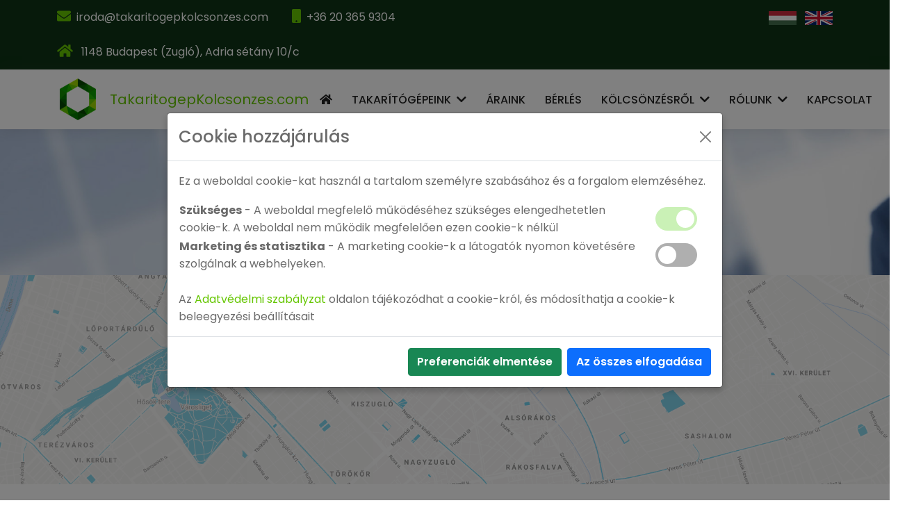

--- FILE ---
content_type: text/html; charset=utf-8
request_url: https://takaritogepkolcsonzes.com/kapcsolat
body_size: 5302
content:
<!DOCTYPE html>
<html dir="ltr" xml:lang="hu" lang="hu" data-lang="hu" data-ismobile="0">
<head>
    <title>Vegye fel a kapcsolatot velünk</title>
    <!-- Build time: 0.012 ms -->
    <base href="https://takaritogepkolcsonzes.com">
    <link rel="alternate" hreflang="hu" href="https://takaritogepkolcsonzes.com/kapcsolat"/><link rel="alternate" hreflang="en" href="https://takaritogepkolcsonzes.com/en/contact"/><link rel="alternate" hreflang="x-default" href="https://takaritogepkolcsonzes.com/kapcsolat"/>
    <meta http-equiv="Content-type" content="text/html; charset=utf-8"/>
    <meta http-equiv="Cache-control" content="max-age=604800, must-revalidate">
    <meta http-equiv="X-UA-Compatible" content="IE=edge">
    <meta name="google-site-verification" content="wNM3AST9-C1VC5ibQRVlJh_GndUhRLQcSCIbeQIrBAg" />
    <meta name="referrer" content="unsafe-url">
    <meta name="language" content="Hungary">
    <meta name="viewport" content="width=device-width, initial-scale=1, shrink-to-fit=no">
    <meta name="author" content="ClickTech">
    <meta name="title" content="Vegye fel a kapcsolatot velünk">
    <meta name="description" content="Takarítógép kölcsönzés, bérlés, professzionális gépekkel. Budapesten és Pest megyében igény szerint házhoz szállítással. Háztartások, irodák számára. Cégek részére is, számlaképesen. Szőnyegek, kárpit bútorok, csempefelületek, konyhai- és mosdó felületek takarításához.">
    <meta name="keywords" content="takarítógép, kölcsönzés, kapcsolatok">
    <meta name="revisitAfter" content="7 days">
    <meta name="robots" content="Index, Follow, Archive, Translate">
    <meta property="og:url" content="https://takaritogepkolcsonzes.com/kapcsolat" />
    <meta property="og:type" content="website" />
    <meta property="og:title" content="Vegye fel a kapcsolatot velünk" />
    <meta property="og:site_name" content="Takarítógép kölcsönzés" />
    <meta property="og:description" content="Takarítógép kölcsönzés, bérlés, professzionális gépekkel. Budapesten és Pest megyében igény szerint házhoz szállítással. Háztartások, irodák számára. Cégek részére is, számlaképesen. Szőnyegek, kárpit bútorok, csempefelületek, konyhai- és mosdó felületek takarításához." />
    <meta property="og:locale" content="hu-HU" />
    <meta property="DC.publisher" content="ClickTech" />
    <meta property="DC.type" content="Text" />
    <meta property="DC.format" content="text/html" />
    <meta property="DC.title" content="Vegye fel a kapcsolatot velünk" />
    <meta property="DC.description" content="Takarítógép kölcsönzés, bérlés, professzionális gépekkel. Budapesten és Pest megyében igény szerint házhoz szállítással. Háztartások, irodák számára. Cégek részére is, számlaképesen. Szőnyegek, kárpit bútorok, csempefelületek, konyhai- és mosdó felületek takarításához." />
    <meta name="DC.coverage" content="Hungary" />
    <meta name="DC.identifier" content="https://takaritogepkolcsonzes.com/kapcsolat" />
    <meta name="apple-mobile-web-app-title" content="Takarítógép kölcsönzés">
    <meta name="application-name" content="Takarítógép kölcsönzés">
    <link rel="icon" type="image/x-icon" href="layout/web/img/favicon.ico">
    <link rel="apple-touch-icon" sizes="180x180" href="layout/web/img/apple-touch-icon-180x180.png">
    <link rel="icon" type="image/avif" sizes="32x32" href="layout/web/img/favicon-32x32.png">
    <link rel="icon" type="image/avif" sizes="16x16" href="layout/web/img/favicon-16x16.png">
    <link rel="mask-icon" href="layout/web/img/safari-pinned-tab.svg" color="#2adb4e">
            <link type="text/css" rel="stylesheet" href="storage/common/31b62b81890b4c5d0fbde0c0395212ce.css?r=1768622528">
                    <!-- Google tag (gtag.js) -->
        <script async src="https://www.googletagmanager.com/gtag/js?id=G-KTK3QPMDLX"></script>
        <script>
            
			window.dataLayer = window.dataLayer || [];
			function gtag(){dataLayer.push(arguments);}
			gtag('consent', 'default', {
				'functionality_storage': 'granted',
				'security_storage': 'granted',
				'ad_storage': 'denied',
				'analytics_storage': 'denied',
				'personalization_storage': 'denied',
				'ad_user_data': 'denied',
				'ad_personalization': 'denied',
				'wait_for_update': 500,
			});
			gtag('js', new Date());
			gtag('config', 'G-KTK3QPMDLX');
            
        </script>
                <script src="https://www.google.com/recaptcha/api.js" async defer></script>
    </head>
<body class="home_module">
<div id="preloader">
    <div class="preloader">
        <span></span>
        <span></span>
        <span></span>
        <span></span>
        <span></span>
    </div>
</div>
<header class="header-section">
    <div class="top-bar">
    <div class="container">
        <div class="row">
            <div class="col-md-9">
                <div class="left-bar">
                    <ul class="contact-wrapper mb-0">
                        <li><i aria-hidden="true" class="fa fa-envelope me-2 contact-icon"></i>iroda@takaritogepkolcsonzes.com</li>
                        <li><i aria-hidden="true" class="fa fa-mobile me-2 contact-icon"></i>+36 20 365 9304</li>
                        <li>
                                                            <i aria-hidden="true" class="fas fa-home me-2 contact-icon" title="Cím"></i>
                                <a class="color-inherit" href="https://g.page/r/Ca7znwrmOzrtEBA" target="_blank" title="TakaritogepKolcsonzes.com - útvonalterv - kapcsolatok">1148 Budapest (Zugló), <br class="d-block d-md-none" />Adria sétány 10/c</a>
                                                    </li>
                    </ul>
                </div>
            </div>
            <div class="col-md-3">
                <div class="right-bar d-flex justify-content-center justify-content-md-end">
                    <ul class="flag-wrapper mb-0">
                        <li><a class="lang-flag-link" data-lang="hu" href="kapcsolat"><img alt="Magyar" class="lang-flag me-2" data-lang="hu" src="language/img/flag/hu.png" title="Magyar" /></a></li>
                        <li><a class="lang-flag-link" data-lang="en" href="en/contact"><img alt="English" class="lang-flag" data-lang="en" src="language/img/flag/gb.png" title="English" /></a></li>
                    </ul>
                </div>
            </div>
        </div>
    </div>
</div>    <nav class="mb-md-5 navbar navbar-expand-lg navbar-light">
        <div class="container">
            <a class="navbar-brand" href="fooldal" title="Takarítógép kölcsönzés - takaritogepKolcsonzes.com">
                <div class="d-flex align-items-center">
                    <img src="layout/web/img/brandLogo.png" height="60" class="d-none d-md-inline-block align-top" title="TakaritogepKolcsonzes.com" alt="TakaritogepKolcsonzes.com" />
                    <span class="color-default ms-3 domainName">TakaritogepKolcsonzes.com</span>
                </div>
            </a>
            <button class="navbar-toggler" type="button" data-bs-toggle="collapse" data-bs-target="#navbarWeb" aria-controls="navbarWeb" aria-expanded="false" aria-label="Toggle navigation">
                <span class="navbar-toggler-icon"></span>
            </button>
                        
<div class="collapse navbar-collapse" id="navbarWeb">
    <ul class="navbar-nav ms-auto">
        
                                        <li class="nav-item">
                    <a href="https://takaritogepkolcsonzes.com/fooldal">
                                                    <span title="Kezdőlap" class=""><i class="fas fa-home"></i></span>
                                                                    </a>
                </li>
                                                            <li class="nav-item dropdown" data-id="4">
                        <a href="javascript:void(0);" data-toggle="dropdown" aria-haspopup="true" aria-expanded="false" role="button" class="nav-link dropdown-toggle">
                                                                                        <span class="3">Takarítógépeink</span>
                                                    </a>
                    <ul class="dropdown-menu">
                                                <li class="nav-item">
                <a href="https://takaritogepkolcsonzes.com/takaritogep_berles/karpit_es_szonyegtisztitok"
                   title="Kárpit- és szőnyegtisztító gépek">
                    <span class="title-text">Kárpit- és szőnyegtisztító gépek</span>
                </a>
            </li>
            
                    </ul>
                </li>
                                                            <li class="nav-item">
                    <a href="https://takaritogepkolcsonzes.com/kolcsonzes_arak">
                                                                            <span class="1">Áraink</span>
                                            </a>
                </li>
                                                            <li class="nav-item">
                    <a href="https://takaritogepkolcsonzes.com/takaritogep_berles">
                                                                            <span class="1">Bérlés</span>
                                            </a>
                </li>
                                            <li class="nav-item dropdown" data-id="10">
                                    <a href="javascript:void(0);" data-toggle="dropdown" aria-haspopup="true" aria-expanded="false" role="button" class="nav-link dropdown-toggle">
                                                                            <span class="6"> Kölcsönzésről</span>
                                            </a>
                                <ul class="dropdown-menu">
                    
                                        <li class="nav-item">
                    <a href="https://takaritogepkolcsonzes.com/kolcsonzes/kolcsonzes_folyamata">
                                                                            <span class="1">Kölcsönzés folyamata</span>
                                            </a>
                </li>
                                                            <li class="nav-item">
                    <a href="https://takaritogepkolcsonzes.com/kolcsonzes/berles_jotanacsok">
                                                                            <span class="1">Jó tanácsok</span>
                                            </a>
                </li>
                                                            <li class="nav-item">
                    <a href="https://takaritogepkolcsonzes.com/kolcsonzes/miert_bereljunk_takaritogepet">
                                                                            <span class="1">Miért béreljünk takarítógépet?</span>
                                            </a>
                </li>
                                                            <li class="nav-item">
                    <a href="https://takaritogepkolcsonzes.com/kolcsonzes/autokarpit_tisztitasa_takaritogeppel">
                                                                            <span class="1">Autókárpit tisztítása takarítógéppel</span>
                                            </a>
                </li>
                        
                </ul>
            </li>
                                <li class="nav-item dropdown" data-id="2">
                                    <a href="javascript:void(0);" data-toggle="dropdown" aria-haspopup="true" aria-expanded="false" role="button" class="nav-link dropdown-toggle">
                                                                            <span class="6"> Rólunk</span>
                                            </a>
                                <ul class="dropdown-menu">
                    
                                        <li class="nav-item">
                    <a href="https://takaritogepkolcsonzes.com/rolunk/cegunkrol">
                                                                            <span class="1">Cégünkről</span>
                                            </a>
                </li>
                                                            <li class="nav-item">
                    <a href="https://takaritogepkolcsonzes.com/rolunk/csapatunk">
                                                                            <span class="1">Csapatunk</span>
                                            </a>
                </li>
                        
                </ul>
            </li>
                                                <li class="nav-item">
                    <a href="https://takaritogepkolcsonzes.com/kapcsolat">
                                                                            <span class="1">Kapcsolat</span>
                                            </a>
                </li>
                        
    </ul>
</div>
        </div>
    </nav>
</header>
<main>
    <section class="header-title">
    <div class="container text-center">
        <h1 class="title">Kapcsolatok</h1>
        <span class="sub-title"><a href="fooldal" title="https://takaritogepkolcsonzes.com">Kezdőlap</a> &gt; Kapcsolat</span>
    </div>
</section>

<div class="row">
    <a href="https://g.page/r/Ca7znwrmOzrtEBA" target="_blank" class="w-100" title="TakaritogepKolcsonzes.com - útvonalterv - kapcsolatok">
        <img rel="preload" src="/storage/static/contact/staticmap.png" class="w-100 d-none d-md-block" title="TakaritogepKolcsonzes.com - útvonalterv - kapcsolatok" alt="TakaritogepKolcsonzes.com - útvonalterv - kapcsolatok"/>
    </a>
</div>

<section class="contact-section section-padding">
    <div class="container contact-container">
        <div class="section-title text-center">
            <h2>Kérdése lenne?</h2>

<p>Amennyiben kérdése lenne kérjük forduljon kollégáinkhoz bizalommal!</p>
        </div>
        <div class="row">
            <div class="col-md-6">
                <div class="form-section">
                    <form id="contact-form" class="contact-form" action="contact/sendMail" method="post" data-formname="H-D3gPc97G;x5JpH" data-formchar="ZeX�%nYTy3�=0dcA">
    <div class="form-floating mb-2">
        <input type="text" class="form-control" id="name" placeholder="Kedves neve?" name="name"/>
        <label for="name" class="kotelezo">Kedves neve?</label>
    </div>
    <div class="form-floating mb-2">
        <input type="text" class="form-control cleaveinput-phone" id="phone" placeholder="Telefonszáma?" name="phone"/>
        <label for="phone">Telefonszáma?</label>
    </div>
    <div class="form-floating mb-2">
        <input type="email" class="form-control" id="email" placeholder="E-mail címe?" name="email"/>
        <label for="email">E-mail címe?</label>
    </div>
    <div class="form-floating mb-2">
        <textarea class="form-control" name="message" rows="8" cols="80" placeholder="Miben tudunk segíteni?" style="margin-top: 0px; margin-bottom: 0px; height: 188px;"></textarea>
        <label for="message" class="kotelezo">Miben tudunk segíteni?</label>
    </div>
    <div>
                    <div class="g-recaptcha mb-2" data-sitekey="6LfQUTsqAAAAAB1siJoo_GRDxJBTKFVY5idQUHwx"></div>
                <button class="btn btn-default mb-2" type="submit"><i class="fas fa-envelope me-2 process-icon"></i>Üzenet küldése</button>
    </div>
</form>
                </div>
            </div>
            <div class="col-md-6 d-none d-md-block">
                <ul class="contact-location-wrapper ms-0 ps-0">
                    <li><i aria-hidden="true" class="fas fa-home contact-icon" title="Cím"></i><a class="color-inherit" href="https://g.page/r/Ca7znwrmOzrtEBA" target="_blank" title="TakaritogepKolcsonzes.com - útvonalterv - kapcsolatok">1148 Budapest (Zugló), <br class="d-block d-md-none" />Adria sétány 10/c</a></li>
                    <li><i aria-hidden="true" class="fa fa-mobile me-2 contact-icon"></i>+36 20 365 9304</li>
                    <li><i aria-hidden="true" class="fa fa-envelope me-2 contact-icon"></i><a class="color-inherit" href="mailto:iroda@takaritogepkolcsonzes.com">iroda@takaritogepkolcsonzes.com</a></li>
                </ul>
            </div>
        </div>
    </div>
</section>


</main>
<footer class="footer-section">
    <div class="container footer-container">
        <div class="col-md-12">
            <div class="row">
                <div class="col-md-4 col-sm-4">
                    <div class="footer-wrapper">
                        <p><img alt="ClickClean Takarítószolgálat" src="layout/web/img/logo.png" title="ClickClean Takarítószolgálat" /></p>
                        <ul class="contact">
                            <li>
                                <div class="d-flex align-items-center justify-content-start">
                                    <i aria-hidden="true" class="fas fa-home contact-icon" title="Cím"></i>
                                    <div class="content"><a class="color-inherit" href="https://g.page/r/Ca7znwrmOzrtEBA" target="_blank" title="TakaritogepKolcsonzes.com - útvonalterv - kapcsolatok">1148 Budapest (Zugló), <br class="d-block d-md-none" />Adria sétány 10/c</a></div>
                                </div>
                            </li>
                            <li>
                                <i aria-hidden="true" class="fas fa-phone contact-icon" title="Telefonszám"></i>
                                <div class="content">+36 20 365 9304</div>
                            </li>
                            <li>
                                <div class="d-flex align-items-center">
                                    <i aria-hidden="true" class="fas fa-clock contact-icon" title="Nyitvatartás"></i>
                                    <div class="content">
                                        H-P 08:00-18:00<br/>
                                    </div>
                                </div>
                            </li>
                            <li>
                                <i aria-hidden="true" class="fas fa-envelope contact-icon" title="E-mail cím"></i>
                                <div class="content"><a class="color-inherit" href="mailto:iroda@takaritogepkolcsonzes.com">iroda@takaritogepkolcsonzes.com</a></div>
                            </li>
                        </ul>
                    </div>
                </div>
                <div class="col-md-4 col-sm-4">
                    <div class="footer-wrapper">
                        <h3>Takarítógép kölcsönzés, bérlés</h3>

<p>Takarítógép kölcsönzése, bérlése Budapesten Zuglóban. Igény szerint házhoz szállítással. Szőnyeg- és kárpittisztítók, gőztisztítók, ipari porszívók.</p>

<p style="font-weight:bold;">Cégek részére is, számlaképesen.</p>
                    </div>
                </div>
                <div class="col-md-4 col-sm-4">
                    <div class="footer-wrapper">
                        <h3>Térkép</h3>
                        <iframe src="https://www.google.com/maps/embed?pb=!1m18!1m12!1m3!1d2694.584710617015!2d19.12634731562743!3d47.51747837917883!2m3!1f0!2f0!3f0!3m2!1i1024!2i768!4f13.1!3m3!1m2!1s0x4741db0ef7e67375%3A0xed3a3be60a9ff3ae!2sClickClean%20Kft.%20-%20TakaritogepKolcsonzes.com!5e0!3m2!1shu!2shu!4v1639117524287!5m2!1shu!2shu" width="600" height="450" style="border:0;width:100%;height:260px;" allowfullscreen="" loading="lazy"></iframe>
                    </div>
                </div>
            </div>
        </div>
    </div>
    <div class="copy-right text-center">
        <div class="container">
            <div class="row">
                <div class="col-md-4 col-sm-6">
                    2026 &copy; Minden jog fenntartva <br class="d-block d-md-none"/><span class="color-default" title="ClickClean Kft.">ClickClean Kft.</span>
                </div>
                <div class="d-none d-sm-block col-md-3"></div>
                <div class="col-md-5 col-sm-6 text-center">
                    <div class="row">
                        <div class="col-6 col-md-2"><a href="https://takaritogepkolcsonzes.com/fooldal" title="Takarítógép kölcsönzés, bérlés -  cégek részére is, számlaképesen">Főoldal</a></div>
                        <div class="col-6 col-md-3"><a href="https://takaritogepkolcsonzes.com/kapcsolat" title="Vegye fel a kapcsolatot velünk">Kapcsolatok</a></div>
                        <div class="col-6 col-md-4"><a href="https://takaritogepkolcsonzes.com/adatvedelmi-nyilatkozat" title="Adatkezelés">Adatkezelés</a></div>
                        <div class="col-6 col-md-3"><a href="https://takaritogepkolcsonzes.com/oldalterkep" title="Oldaltérkép">Oldaltérkép</a></div>
                    </div>
                </div>
            </div>
        </div>
    </div>
</footer><script type="text/javascript" src="storage/common/d05a969f50401bcbae8a1d6943c668ab.js?r=1768640982"></script>    <link rel="stylesheet" href="/plugin/cookieConsent/cookieConsent.css">
<script type="module" src="/plugin/cookieConsent/cookieConsent.js"></script>

<div id="cookieConsentDialog" class="modal fade" role="dialog">
    <div class="modal-dialog modal-dialog-centered modal-lg">
        <div class="modal-content">
            <div class="modal-header">
                <h4 class="modal-title">Cookie hozzájárulás</h4>
                <button type="button" class="btn-close" data-bs-dismiss="modal" aria-label="Close"></button>
            </div>
            <div class="modal-body">
                <p>Ez a weboldal cookie-kat használ a tartalom személyre szabásához és a forgalom elemzéséhez.</p>
                <table>
                    <tr>
                        <td>
                            <b>Szükséges</b> - A weboldal megfelelő működéséhez szükséges elengedhetetlen cookie-k. A weboldal nem működik megfelelően ezen cookie-k nélkül
                        </td>
                        <td>
                            <label class="switch">
                                <input type="checkbox" name="necessaryCookiesConsent" id="necessaryCookiesConsent_input" checked disabled>
                                <span class="checkboxSlider round"></span>
                            </label>
                        </td>
                    </tr>
                    <tr>
                        <td>
                            <b>Marketing és statisztika</b> - A marketing cookie-k a látogatók nyomon követésére szolgálnak a webhelyeken.
                        </td>
                        <td>
                            <label class="switch">
                                <input type="checkbox" class="cookieConsentSwitch" name="marketingCookiesConsent" id="marketingCookiesConsent_input">
                                <span class="checkboxSlider round"></span>
                            </label>
                        </td>
                    </tr>
                </table>
                <br>
                <div>
                    Az <a href="https://takaritogepkolcsonzes.com/adatkezeles" target="_blank">Adatvédelmi szabályzat</a> oldalon tájékozódhat a cookie-król, és módosíthatja a cookie-k beleegyezési beállításait
                </div>
            </div>
            <div class="modal-footer">
                <button type="button" id="coookieDialog_save_button" class="btn btn-success" title="">Preferenciák elmentése
                </button>
                <button type="button" id="coookieDialog_acceptAll_button" class="btn btn-primary" title="">Az összes elfogadása
                </button>
            </div>
        </div>
    </div>
</div><script type="text/javascript" defer>$.CT.pingServer.init('{"status":true,"uri":"ajax\/user.ping","frequency":60}');</script>
</body>
</html>

--- FILE ---
content_type: text/html; charset=utf-8
request_url: https://www.google.com/recaptcha/api2/anchor?ar=1&k=6LfQUTsqAAAAAB1siJoo_GRDxJBTKFVY5idQUHwx&co=aHR0cHM6Ly90YWthcml0b2dlcGtvbGNzb256ZXMuY29tOjQ0Mw..&hl=en&v=PoyoqOPhxBO7pBk68S4YbpHZ&size=normal&anchor-ms=20000&execute-ms=30000&cb=o4563fxbgsxm
body_size: 49394
content:
<!DOCTYPE HTML><html dir="ltr" lang="en"><head><meta http-equiv="Content-Type" content="text/html; charset=UTF-8">
<meta http-equiv="X-UA-Compatible" content="IE=edge">
<title>reCAPTCHA</title>
<style type="text/css">
/* cyrillic-ext */
@font-face {
  font-family: 'Roboto';
  font-style: normal;
  font-weight: 400;
  font-stretch: 100%;
  src: url(//fonts.gstatic.com/s/roboto/v48/KFO7CnqEu92Fr1ME7kSn66aGLdTylUAMa3GUBHMdazTgWw.woff2) format('woff2');
  unicode-range: U+0460-052F, U+1C80-1C8A, U+20B4, U+2DE0-2DFF, U+A640-A69F, U+FE2E-FE2F;
}
/* cyrillic */
@font-face {
  font-family: 'Roboto';
  font-style: normal;
  font-weight: 400;
  font-stretch: 100%;
  src: url(//fonts.gstatic.com/s/roboto/v48/KFO7CnqEu92Fr1ME7kSn66aGLdTylUAMa3iUBHMdazTgWw.woff2) format('woff2');
  unicode-range: U+0301, U+0400-045F, U+0490-0491, U+04B0-04B1, U+2116;
}
/* greek-ext */
@font-face {
  font-family: 'Roboto';
  font-style: normal;
  font-weight: 400;
  font-stretch: 100%;
  src: url(//fonts.gstatic.com/s/roboto/v48/KFO7CnqEu92Fr1ME7kSn66aGLdTylUAMa3CUBHMdazTgWw.woff2) format('woff2');
  unicode-range: U+1F00-1FFF;
}
/* greek */
@font-face {
  font-family: 'Roboto';
  font-style: normal;
  font-weight: 400;
  font-stretch: 100%;
  src: url(//fonts.gstatic.com/s/roboto/v48/KFO7CnqEu92Fr1ME7kSn66aGLdTylUAMa3-UBHMdazTgWw.woff2) format('woff2');
  unicode-range: U+0370-0377, U+037A-037F, U+0384-038A, U+038C, U+038E-03A1, U+03A3-03FF;
}
/* math */
@font-face {
  font-family: 'Roboto';
  font-style: normal;
  font-weight: 400;
  font-stretch: 100%;
  src: url(//fonts.gstatic.com/s/roboto/v48/KFO7CnqEu92Fr1ME7kSn66aGLdTylUAMawCUBHMdazTgWw.woff2) format('woff2');
  unicode-range: U+0302-0303, U+0305, U+0307-0308, U+0310, U+0312, U+0315, U+031A, U+0326-0327, U+032C, U+032F-0330, U+0332-0333, U+0338, U+033A, U+0346, U+034D, U+0391-03A1, U+03A3-03A9, U+03B1-03C9, U+03D1, U+03D5-03D6, U+03F0-03F1, U+03F4-03F5, U+2016-2017, U+2034-2038, U+203C, U+2040, U+2043, U+2047, U+2050, U+2057, U+205F, U+2070-2071, U+2074-208E, U+2090-209C, U+20D0-20DC, U+20E1, U+20E5-20EF, U+2100-2112, U+2114-2115, U+2117-2121, U+2123-214F, U+2190, U+2192, U+2194-21AE, U+21B0-21E5, U+21F1-21F2, U+21F4-2211, U+2213-2214, U+2216-22FF, U+2308-230B, U+2310, U+2319, U+231C-2321, U+2336-237A, U+237C, U+2395, U+239B-23B7, U+23D0, U+23DC-23E1, U+2474-2475, U+25AF, U+25B3, U+25B7, U+25BD, U+25C1, U+25CA, U+25CC, U+25FB, U+266D-266F, U+27C0-27FF, U+2900-2AFF, U+2B0E-2B11, U+2B30-2B4C, U+2BFE, U+3030, U+FF5B, U+FF5D, U+1D400-1D7FF, U+1EE00-1EEFF;
}
/* symbols */
@font-face {
  font-family: 'Roboto';
  font-style: normal;
  font-weight: 400;
  font-stretch: 100%;
  src: url(//fonts.gstatic.com/s/roboto/v48/KFO7CnqEu92Fr1ME7kSn66aGLdTylUAMaxKUBHMdazTgWw.woff2) format('woff2');
  unicode-range: U+0001-000C, U+000E-001F, U+007F-009F, U+20DD-20E0, U+20E2-20E4, U+2150-218F, U+2190, U+2192, U+2194-2199, U+21AF, U+21E6-21F0, U+21F3, U+2218-2219, U+2299, U+22C4-22C6, U+2300-243F, U+2440-244A, U+2460-24FF, U+25A0-27BF, U+2800-28FF, U+2921-2922, U+2981, U+29BF, U+29EB, U+2B00-2BFF, U+4DC0-4DFF, U+FFF9-FFFB, U+10140-1018E, U+10190-1019C, U+101A0, U+101D0-101FD, U+102E0-102FB, U+10E60-10E7E, U+1D2C0-1D2D3, U+1D2E0-1D37F, U+1F000-1F0FF, U+1F100-1F1AD, U+1F1E6-1F1FF, U+1F30D-1F30F, U+1F315, U+1F31C, U+1F31E, U+1F320-1F32C, U+1F336, U+1F378, U+1F37D, U+1F382, U+1F393-1F39F, U+1F3A7-1F3A8, U+1F3AC-1F3AF, U+1F3C2, U+1F3C4-1F3C6, U+1F3CA-1F3CE, U+1F3D4-1F3E0, U+1F3ED, U+1F3F1-1F3F3, U+1F3F5-1F3F7, U+1F408, U+1F415, U+1F41F, U+1F426, U+1F43F, U+1F441-1F442, U+1F444, U+1F446-1F449, U+1F44C-1F44E, U+1F453, U+1F46A, U+1F47D, U+1F4A3, U+1F4B0, U+1F4B3, U+1F4B9, U+1F4BB, U+1F4BF, U+1F4C8-1F4CB, U+1F4D6, U+1F4DA, U+1F4DF, U+1F4E3-1F4E6, U+1F4EA-1F4ED, U+1F4F7, U+1F4F9-1F4FB, U+1F4FD-1F4FE, U+1F503, U+1F507-1F50B, U+1F50D, U+1F512-1F513, U+1F53E-1F54A, U+1F54F-1F5FA, U+1F610, U+1F650-1F67F, U+1F687, U+1F68D, U+1F691, U+1F694, U+1F698, U+1F6AD, U+1F6B2, U+1F6B9-1F6BA, U+1F6BC, U+1F6C6-1F6CF, U+1F6D3-1F6D7, U+1F6E0-1F6EA, U+1F6F0-1F6F3, U+1F6F7-1F6FC, U+1F700-1F7FF, U+1F800-1F80B, U+1F810-1F847, U+1F850-1F859, U+1F860-1F887, U+1F890-1F8AD, U+1F8B0-1F8BB, U+1F8C0-1F8C1, U+1F900-1F90B, U+1F93B, U+1F946, U+1F984, U+1F996, U+1F9E9, U+1FA00-1FA6F, U+1FA70-1FA7C, U+1FA80-1FA89, U+1FA8F-1FAC6, U+1FACE-1FADC, U+1FADF-1FAE9, U+1FAF0-1FAF8, U+1FB00-1FBFF;
}
/* vietnamese */
@font-face {
  font-family: 'Roboto';
  font-style: normal;
  font-weight: 400;
  font-stretch: 100%;
  src: url(//fonts.gstatic.com/s/roboto/v48/KFO7CnqEu92Fr1ME7kSn66aGLdTylUAMa3OUBHMdazTgWw.woff2) format('woff2');
  unicode-range: U+0102-0103, U+0110-0111, U+0128-0129, U+0168-0169, U+01A0-01A1, U+01AF-01B0, U+0300-0301, U+0303-0304, U+0308-0309, U+0323, U+0329, U+1EA0-1EF9, U+20AB;
}
/* latin-ext */
@font-face {
  font-family: 'Roboto';
  font-style: normal;
  font-weight: 400;
  font-stretch: 100%;
  src: url(//fonts.gstatic.com/s/roboto/v48/KFO7CnqEu92Fr1ME7kSn66aGLdTylUAMa3KUBHMdazTgWw.woff2) format('woff2');
  unicode-range: U+0100-02BA, U+02BD-02C5, U+02C7-02CC, U+02CE-02D7, U+02DD-02FF, U+0304, U+0308, U+0329, U+1D00-1DBF, U+1E00-1E9F, U+1EF2-1EFF, U+2020, U+20A0-20AB, U+20AD-20C0, U+2113, U+2C60-2C7F, U+A720-A7FF;
}
/* latin */
@font-face {
  font-family: 'Roboto';
  font-style: normal;
  font-weight: 400;
  font-stretch: 100%;
  src: url(//fonts.gstatic.com/s/roboto/v48/KFO7CnqEu92Fr1ME7kSn66aGLdTylUAMa3yUBHMdazQ.woff2) format('woff2');
  unicode-range: U+0000-00FF, U+0131, U+0152-0153, U+02BB-02BC, U+02C6, U+02DA, U+02DC, U+0304, U+0308, U+0329, U+2000-206F, U+20AC, U+2122, U+2191, U+2193, U+2212, U+2215, U+FEFF, U+FFFD;
}
/* cyrillic-ext */
@font-face {
  font-family: 'Roboto';
  font-style: normal;
  font-weight: 500;
  font-stretch: 100%;
  src: url(//fonts.gstatic.com/s/roboto/v48/KFO7CnqEu92Fr1ME7kSn66aGLdTylUAMa3GUBHMdazTgWw.woff2) format('woff2');
  unicode-range: U+0460-052F, U+1C80-1C8A, U+20B4, U+2DE0-2DFF, U+A640-A69F, U+FE2E-FE2F;
}
/* cyrillic */
@font-face {
  font-family: 'Roboto';
  font-style: normal;
  font-weight: 500;
  font-stretch: 100%;
  src: url(//fonts.gstatic.com/s/roboto/v48/KFO7CnqEu92Fr1ME7kSn66aGLdTylUAMa3iUBHMdazTgWw.woff2) format('woff2');
  unicode-range: U+0301, U+0400-045F, U+0490-0491, U+04B0-04B1, U+2116;
}
/* greek-ext */
@font-face {
  font-family: 'Roboto';
  font-style: normal;
  font-weight: 500;
  font-stretch: 100%;
  src: url(//fonts.gstatic.com/s/roboto/v48/KFO7CnqEu92Fr1ME7kSn66aGLdTylUAMa3CUBHMdazTgWw.woff2) format('woff2');
  unicode-range: U+1F00-1FFF;
}
/* greek */
@font-face {
  font-family: 'Roboto';
  font-style: normal;
  font-weight: 500;
  font-stretch: 100%;
  src: url(//fonts.gstatic.com/s/roboto/v48/KFO7CnqEu92Fr1ME7kSn66aGLdTylUAMa3-UBHMdazTgWw.woff2) format('woff2');
  unicode-range: U+0370-0377, U+037A-037F, U+0384-038A, U+038C, U+038E-03A1, U+03A3-03FF;
}
/* math */
@font-face {
  font-family: 'Roboto';
  font-style: normal;
  font-weight: 500;
  font-stretch: 100%;
  src: url(//fonts.gstatic.com/s/roboto/v48/KFO7CnqEu92Fr1ME7kSn66aGLdTylUAMawCUBHMdazTgWw.woff2) format('woff2');
  unicode-range: U+0302-0303, U+0305, U+0307-0308, U+0310, U+0312, U+0315, U+031A, U+0326-0327, U+032C, U+032F-0330, U+0332-0333, U+0338, U+033A, U+0346, U+034D, U+0391-03A1, U+03A3-03A9, U+03B1-03C9, U+03D1, U+03D5-03D6, U+03F0-03F1, U+03F4-03F5, U+2016-2017, U+2034-2038, U+203C, U+2040, U+2043, U+2047, U+2050, U+2057, U+205F, U+2070-2071, U+2074-208E, U+2090-209C, U+20D0-20DC, U+20E1, U+20E5-20EF, U+2100-2112, U+2114-2115, U+2117-2121, U+2123-214F, U+2190, U+2192, U+2194-21AE, U+21B0-21E5, U+21F1-21F2, U+21F4-2211, U+2213-2214, U+2216-22FF, U+2308-230B, U+2310, U+2319, U+231C-2321, U+2336-237A, U+237C, U+2395, U+239B-23B7, U+23D0, U+23DC-23E1, U+2474-2475, U+25AF, U+25B3, U+25B7, U+25BD, U+25C1, U+25CA, U+25CC, U+25FB, U+266D-266F, U+27C0-27FF, U+2900-2AFF, U+2B0E-2B11, U+2B30-2B4C, U+2BFE, U+3030, U+FF5B, U+FF5D, U+1D400-1D7FF, U+1EE00-1EEFF;
}
/* symbols */
@font-face {
  font-family: 'Roboto';
  font-style: normal;
  font-weight: 500;
  font-stretch: 100%;
  src: url(//fonts.gstatic.com/s/roboto/v48/KFO7CnqEu92Fr1ME7kSn66aGLdTylUAMaxKUBHMdazTgWw.woff2) format('woff2');
  unicode-range: U+0001-000C, U+000E-001F, U+007F-009F, U+20DD-20E0, U+20E2-20E4, U+2150-218F, U+2190, U+2192, U+2194-2199, U+21AF, U+21E6-21F0, U+21F3, U+2218-2219, U+2299, U+22C4-22C6, U+2300-243F, U+2440-244A, U+2460-24FF, U+25A0-27BF, U+2800-28FF, U+2921-2922, U+2981, U+29BF, U+29EB, U+2B00-2BFF, U+4DC0-4DFF, U+FFF9-FFFB, U+10140-1018E, U+10190-1019C, U+101A0, U+101D0-101FD, U+102E0-102FB, U+10E60-10E7E, U+1D2C0-1D2D3, U+1D2E0-1D37F, U+1F000-1F0FF, U+1F100-1F1AD, U+1F1E6-1F1FF, U+1F30D-1F30F, U+1F315, U+1F31C, U+1F31E, U+1F320-1F32C, U+1F336, U+1F378, U+1F37D, U+1F382, U+1F393-1F39F, U+1F3A7-1F3A8, U+1F3AC-1F3AF, U+1F3C2, U+1F3C4-1F3C6, U+1F3CA-1F3CE, U+1F3D4-1F3E0, U+1F3ED, U+1F3F1-1F3F3, U+1F3F5-1F3F7, U+1F408, U+1F415, U+1F41F, U+1F426, U+1F43F, U+1F441-1F442, U+1F444, U+1F446-1F449, U+1F44C-1F44E, U+1F453, U+1F46A, U+1F47D, U+1F4A3, U+1F4B0, U+1F4B3, U+1F4B9, U+1F4BB, U+1F4BF, U+1F4C8-1F4CB, U+1F4D6, U+1F4DA, U+1F4DF, U+1F4E3-1F4E6, U+1F4EA-1F4ED, U+1F4F7, U+1F4F9-1F4FB, U+1F4FD-1F4FE, U+1F503, U+1F507-1F50B, U+1F50D, U+1F512-1F513, U+1F53E-1F54A, U+1F54F-1F5FA, U+1F610, U+1F650-1F67F, U+1F687, U+1F68D, U+1F691, U+1F694, U+1F698, U+1F6AD, U+1F6B2, U+1F6B9-1F6BA, U+1F6BC, U+1F6C6-1F6CF, U+1F6D3-1F6D7, U+1F6E0-1F6EA, U+1F6F0-1F6F3, U+1F6F7-1F6FC, U+1F700-1F7FF, U+1F800-1F80B, U+1F810-1F847, U+1F850-1F859, U+1F860-1F887, U+1F890-1F8AD, U+1F8B0-1F8BB, U+1F8C0-1F8C1, U+1F900-1F90B, U+1F93B, U+1F946, U+1F984, U+1F996, U+1F9E9, U+1FA00-1FA6F, U+1FA70-1FA7C, U+1FA80-1FA89, U+1FA8F-1FAC6, U+1FACE-1FADC, U+1FADF-1FAE9, U+1FAF0-1FAF8, U+1FB00-1FBFF;
}
/* vietnamese */
@font-face {
  font-family: 'Roboto';
  font-style: normal;
  font-weight: 500;
  font-stretch: 100%;
  src: url(//fonts.gstatic.com/s/roboto/v48/KFO7CnqEu92Fr1ME7kSn66aGLdTylUAMa3OUBHMdazTgWw.woff2) format('woff2');
  unicode-range: U+0102-0103, U+0110-0111, U+0128-0129, U+0168-0169, U+01A0-01A1, U+01AF-01B0, U+0300-0301, U+0303-0304, U+0308-0309, U+0323, U+0329, U+1EA0-1EF9, U+20AB;
}
/* latin-ext */
@font-face {
  font-family: 'Roboto';
  font-style: normal;
  font-weight: 500;
  font-stretch: 100%;
  src: url(//fonts.gstatic.com/s/roboto/v48/KFO7CnqEu92Fr1ME7kSn66aGLdTylUAMa3KUBHMdazTgWw.woff2) format('woff2');
  unicode-range: U+0100-02BA, U+02BD-02C5, U+02C7-02CC, U+02CE-02D7, U+02DD-02FF, U+0304, U+0308, U+0329, U+1D00-1DBF, U+1E00-1E9F, U+1EF2-1EFF, U+2020, U+20A0-20AB, U+20AD-20C0, U+2113, U+2C60-2C7F, U+A720-A7FF;
}
/* latin */
@font-face {
  font-family: 'Roboto';
  font-style: normal;
  font-weight: 500;
  font-stretch: 100%;
  src: url(//fonts.gstatic.com/s/roboto/v48/KFO7CnqEu92Fr1ME7kSn66aGLdTylUAMa3yUBHMdazQ.woff2) format('woff2');
  unicode-range: U+0000-00FF, U+0131, U+0152-0153, U+02BB-02BC, U+02C6, U+02DA, U+02DC, U+0304, U+0308, U+0329, U+2000-206F, U+20AC, U+2122, U+2191, U+2193, U+2212, U+2215, U+FEFF, U+FFFD;
}
/* cyrillic-ext */
@font-face {
  font-family: 'Roboto';
  font-style: normal;
  font-weight: 900;
  font-stretch: 100%;
  src: url(//fonts.gstatic.com/s/roboto/v48/KFO7CnqEu92Fr1ME7kSn66aGLdTylUAMa3GUBHMdazTgWw.woff2) format('woff2');
  unicode-range: U+0460-052F, U+1C80-1C8A, U+20B4, U+2DE0-2DFF, U+A640-A69F, U+FE2E-FE2F;
}
/* cyrillic */
@font-face {
  font-family: 'Roboto';
  font-style: normal;
  font-weight: 900;
  font-stretch: 100%;
  src: url(//fonts.gstatic.com/s/roboto/v48/KFO7CnqEu92Fr1ME7kSn66aGLdTylUAMa3iUBHMdazTgWw.woff2) format('woff2');
  unicode-range: U+0301, U+0400-045F, U+0490-0491, U+04B0-04B1, U+2116;
}
/* greek-ext */
@font-face {
  font-family: 'Roboto';
  font-style: normal;
  font-weight: 900;
  font-stretch: 100%;
  src: url(//fonts.gstatic.com/s/roboto/v48/KFO7CnqEu92Fr1ME7kSn66aGLdTylUAMa3CUBHMdazTgWw.woff2) format('woff2');
  unicode-range: U+1F00-1FFF;
}
/* greek */
@font-face {
  font-family: 'Roboto';
  font-style: normal;
  font-weight: 900;
  font-stretch: 100%;
  src: url(//fonts.gstatic.com/s/roboto/v48/KFO7CnqEu92Fr1ME7kSn66aGLdTylUAMa3-UBHMdazTgWw.woff2) format('woff2');
  unicode-range: U+0370-0377, U+037A-037F, U+0384-038A, U+038C, U+038E-03A1, U+03A3-03FF;
}
/* math */
@font-face {
  font-family: 'Roboto';
  font-style: normal;
  font-weight: 900;
  font-stretch: 100%;
  src: url(//fonts.gstatic.com/s/roboto/v48/KFO7CnqEu92Fr1ME7kSn66aGLdTylUAMawCUBHMdazTgWw.woff2) format('woff2');
  unicode-range: U+0302-0303, U+0305, U+0307-0308, U+0310, U+0312, U+0315, U+031A, U+0326-0327, U+032C, U+032F-0330, U+0332-0333, U+0338, U+033A, U+0346, U+034D, U+0391-03A1, U+03A3-03A9, U+03B1-03C9, U+03D1, U+03D5-03D6, U+03F0-03F1, U+03F4-03F5, U+2016-2017, U+2034-2038, U+203C, U+2040, U+2043, U+2047, U+2050, U+2057, U+205F, U+2070-2071, U+2074-208E, U+2090-209C, U+20D0-20DC, U+20E1, U+20E5-20EF, U+2100-2112, U+2114-2115, U+2117-2121, U+2123-214F, U+2190, U+2192, U+2194-21AE, U+21B0-21E5, U+21F1-21F2, U+21F4-2211, U+2213-2214, U+2216-22FF, U+2308-230B, U+2310, U+2319, U+231C-2321, U+2336-237A, U+237C, U+2395, U+239B-23B7, U+23D0, U+23DC-23E1, U+2474-2475, U+25AF, U+25B3, U+25B7, U+25BD, U+25C1, U+25CA, U+25CC, U+25FB, U+266D-266F, U+27C0-27FF, U+2900-2AFF, U+2B0E-2B11, U+2B30-2B4C, U+2BFE, U+3030, U+FF5B, U+FF5D, U+1D400-1D7FF, U+1EE00-1EEFF;
}
/* symbols */
@font-face {
  font-family: 'Roboto';
  font-style: normal;
  font-weight: 900;
  font-stretch: 100%;
  src: url(//fonts.gstatic.com/s/roboto/v48/KFO7CnqEu92Fr1ME7kSn66aGLdTylUAMaxKUBHMdazTgWw.woff2) format('woff2');
  unicode-range: U+0001-000C, U+000E-001F, U+007F-009F, U+20DD-20E0, U+20E2-20E4, U+2150-218F, U+2190, U+2192, U+2194-2199, U+21AF, U+21E6-21F0, U+21F3, U+2218-2219, U+2299, U+22C4-22C6, U+2300-243F, U+2440-244A, U+2460-24FF, U+25A0-27BF, U+2800-28FF, U+2921-2922, U+2981, U+29BF, U+29EB, U+2B00-2BFF, U+4DC0-4DFF, U+FFF9-FFFB, U+10140-1018E, U+10190-1019C, U+101A0, U+101D0-101FD, U+102E0-102FB, U+10E60-10E7E, U+1D2C0-1D2D3, U+1D2E0-1D37F, U+1F000-1F0FF, U+1F100-1F1AD, U+1F1E6-1F1FF, U+1F30D-1F30F, U+1F315, U+1F31C, U+1F31E, U+1F320-1F32C, U+1F336, U+1F378, U+1F37D, U+1F382, U+1F393-1F39F, U+1F3A7-1F3A8, U+1F3AC-1F3AF, U+1F3C2, U+1F3C4-1F3C6, U+1F3CA-1F3CE, U+1F3D4-1F3E0, U+1F3ED, U+1F3F1-1F3F3, U+1F3F5-1F3F7, U+1F408, U+1F415, U+1F41F, U+1F426, U+1F43F, U+1F441-1F442, U+1F444, U+1F446-1F449, U+1F44C-1F44E, U+1F453, U+1F46A, U+1F47D, U+1F4A3, U+1F4B0, U+1F4B3, U+1F4B9, U+1F4BB, U+1F4BF, U+1F4C8-1F4CB, U+1F4D6, U+1F4DA, U+1F4DF, U+1F4E3-1F4E6, U+1F4EA-1F4ED, U+1F4F7, U+1F4F9-1F4FB, U+1F4FD-1F4FE, U+1F503, U+1F507-1F50B, U+1F50D, U+1F512-1F513, U+1F53E-1F54A, U+1F54F-1F5FA, U+1F610, U+1F650-1F67F, U+1F687, U+1F68D, U+1F691, U+1F694, U+1F698, U+1F6AD, U+1F6B2, U+1F6B9-1F6BA, U+1F6BC, U+1F6C6-1F6CF, U+1F6D3-1F6D7, U+1F6E0-1F6EA, U+1F6F0-1F6F3, U+1F6F7-1F6FC, U+1F700-1F7FF, U+1F800-1F80B, U+1F810-1F847, U+1F850-1F859, U+1F860-1F887, U+1F890-1F8AD, U+1F8B0-1F8BB, U+1F8C0-1F8C1, U+1F900-1F90B, U+1F93B, U+1F946, U+1F984, U+1F996, U+1F9E9, U+1FA00-1FA6F, U+1FA70-1FA7C, U+1FA80-1FA89, U+1FA8F-1FAC6, U+1FACE-1FADC, U+1FADF-1FAE9, U+1FAF0-1FAF8, U+1FB00-1FBFF;
}
/* vietnamese */
@font-face {
  font-family: 'Roboto';
  font-style: normal;
  font-weight: 900;
  font-stretch: 100%;
  src: url(//fonts.gstatic.com/s/roboto/v48/KFO7CnqEu92Fr1ME7kSn66aGLdTylUAMa3OUBHMdazTgWw.woff2) format('woff2');
  unicode-range: U+0102-0103, U+0110-0111, U+0128-0129, U+0168-0169, U+01A0-01A1, U+01AF-01B0, U+0300-0301, U+0303-0304, U+0308-0309, U+0323, U+0329, U+1EA0-1EF9, U+20AB;
}
/* latin-ext */
@font-face {
  font-family: 'Roboto';
  font-style: normal;
  font-weight: 900;
  font-stretch: 100%;
  src: url(//fonts.gstatic.com/s/roboto/v48/KFO7CnqEu92Fr1ME7kSn66aGLdTylUAMa3KUBHMdazTgWw.woff2) format('woff2');
  unicode-range: U+0100-02BA, U+02BD-02C5, U+02C7-02CC, U+02CE-02D7, U+02DD-02FF, U+0304, U+0308, U+0329, U+1D00-1DBF, U+1E00-1E9F, U+1EF2-1EFF, U+2020, U+20A0-20AB, U+20AD-20C0, U+2113, U+2C60-2C7F, U+A720-A7FF;
}
/* latin */
@font-face {
  font-family: 'Roboto';
  font-style: normal;
  font-weight: 900;
  font-stretch: 100%;
  src: url(//fonts.gstatic.com/s/roboto/v48/KFO7CnqEu92Fr1ME7kSn66aGLdTylUAMa3yUBHMdazQ.woff2) format('woff2');
  unicode-range: U+0000-00FF, U+0131, U+0152-0153, U+02BB-02BC, U+02C6, U+02DA, U+02DC, U+0304, U+0308, U+0329, U+2000-206F, U+20AC, U+2122, U+2191, U+2193, U+2212, U+2215, U+FEFF, U+FFFD;
}

</style>
<link rel="stylesheet" type="text/css" href="https://www.gstatic.com/recaptcha/releases/PoyoqOPhxBO7pBk68S4YbpHZ/styles__ltr.css">
<script nonce="VzimUUADN7YG4Xujf7omQw" type="text/javascript">window['__recaptcha_api'] = 'https://www.google.com/recaptcha/api2/';</script>
<script type="text/javascript" src="https://www.gstatic.com/recaptcha/releases/PoyoqOPhxBO7pBk68S4YbpHZ/recaptcha__en.js" nonce="VzimUUADN7YG4Xujf7omQw">
      
    </script></head>
<body><div id="rc-anchor-alert" class="rc-anchor-alert"></div>
<input type="hidden" id="recaptcha-token" value="[base64]">
<script type="text/javascript" nonce="VzimUUADN7YG4Xujf7omQw">
      recaptcha.anchor.Main.init("[\x22ainput\x22,[\x22bgdata\x22,\x22\x22,\[base64]/[base64]/bmV3IFpbdF0obVswXSk6Sz09Mj9uZXcgWlt0XShtWzBdLG1bMV0pOks9PTM/bmV3IFpbdF0obVswXSxtWzFdLG1bMl0pOks9PTQ/[base64]/[base64]/[base64]/[base64]/[base64]/[base64]/[base64]/[base64]/[base64]/[base64]/[base64]/[base64]/[base64]/[base64]\\u003d\\u003d\x22,\[base64]\\u003d\x22,\x22LjrDnsOiw7QHwoTDhlk0NW4kBcOKwpYpV8Kyw784RkPCtMKTblbDhcOiw4hJw5vDv8K7w6pcQhI2w6fChg9Bw4VSSTk3w6HDksKTw4/DicK9wrg9wrvCsDYRwoXCgcKKGsOjw5J+Z8OiEAHCq3XCvcKsw67ChlJda8O/[base64]/CkcO9wr/Cr1gvwr9ewrDCgcOJK8KcecOLdEB/OywhWMKEwpwlw7QbanA0UMOEE1UQLSTDsydzacOCNB4rPMK2IVHCn27CilsRw5Zvw7DCt8O9w7lKwoXDszM2EgNpwq/CqcOuw6LCl0PDly/DmcOUwrdLw6/CmhxFwprCsh/DvcKrw6bDjUw6woo1w7NIw4zDglHDjULDj1XDkMKjNRvDmcKbwp3Dv2gTwowgG8KDwoxfKsKcRMOdw6nCtMOyJSPDqMKBw5Vuw6B+w5TCqzxbc3XDt8OCw7vCkj11R8O/wo3CjcKVQCHDoMOnw4F8TMO8w7kjKsK5w7U0JsK9WzfCpsK8GsOXdVjDhE94wqsOQ2fClcKPwp/DkMO4wpjDgcO1bmkLwpzDn8K9wo0rRFrDosO2bnzDh8OGRUPDs8OCw5QsWMOdYcKHwr0/SU7DiMKtw6PDtAfCicKSw63CpG7DusK1wqMxXWJFHF4Iwp/Dq8OnRRjDpAEXRMOyw79Bw60Ow7d5LXfCl8OdJ0DCvMKsI8Ozw6bDlw18w6/CmHl7wrZPwrvDnwfDuMO2wpVUJsKiwp/DvcOfw6bCqMKxwrV1IxXDjTJIe8OIwpzCp8Kow6XDiMKaw7jChMKbM8OKS1vCrMO0wpk3FVZNHMORMFXCiMKAwoLCu8OOb8KzwpbDtHHDgMKxwpfDgEdww77CmMKrNMO6KMOGVkBuGMKTVyN/JDbCoWV/[base64]/[base64]/[base64]/DgTnClDLCt8KXF30zM8OKw7dbKxfDu8O/wph8KUTDrcOrW8KNAQFuF8KwdQ8AF8KhN8KdCU1YR8KBw7nDlMK1DMK6ZywVw6DDgRgYw5/ChGjDhcODw4YUOQDCk8KPUMOcD8OaVsOMWC5Lwo4vw5PCmnnDpMOaTCvCiMKqwonChcK7M8O/UVUYEcOAw6HDowYiSE0NwoLDoMK+OsOPOmp0BMK2wqTCgsKEw41owoLDqcOVCxPDnEpabTBnWMOgw6x/wqTDgF7CrsKmNcOcOsOLdk47wqwfb2ZKemNZwrsWw7jDjMKOJcKEw4zDrFLCj8O4JsONwogFw5dTwpMuVBktOh3DgWpJdMK6w6wPcA/Cl8OdbB4bw5Z7UsKVT8OETHAsw7U7BMOkw6TCoMOBXzHChcOpGlIWw6sScQhyfsKMwoHClkRZMsO6w4vCnsKwwo3DgyHCisOOw7TDjMO+XcOiwrfDocOvDMKswo3DqcOFw5gUb8O/wpI8w6DCth5twpwmw70ywqAxYgvCmwB5w5o4VcOrbcOqVsKNw4VEHcKuT8KDw7zCocO/GcKNw5PCvzgnUAzCjE/DqTPCosKxwp1cwpE4wr8KN8KPwoBnw7RpFXXCpcOwwpnCpcOIwqTDucOuwoPDvEDCpMKAw4pUw4EUw77Dul3ChQ/[base64]/[base64]/Csj1cKz3CvMOyw7oYwpHCkcKRwr7DmjAWwp08FWbDhR8gwpvDpRnCj2J7wqHDpHHDrhjDlMKhw4xYBcOyb8KKw5/Dv8KTbH01w5zDrsORJxsPVcOCZQzDpi8Kw67CuH1cZsKewqtSDWvDhHlrw7HDoMOFwo8jwqNLwrLDpcOIwqBLVHLCtxlQwrFrw4LCj8O0dcK0wrjDhsKdISlZw7wIG8OxADXDsUBudHTDscKcCR/DucO7wqHDrDV5w6HDvMO7wqZFw67CksKPwoTCsMK5JcOpIGRoF8OOw78yGGvDusK7wr/CiWvDnsO1w6XCrMKvaEBBQBHCgxjCvcKfOTbCkWXClQvDt8OBw61Gwq1aw5zCuMK5wrPCq8KlIELDtcKBw5NXXBk0wocWMcO6L8KpKcKHwowOwqLDmcOHwqBAVMK7wr/DtCMjwrDDjsOhQsK4wog4d8OzR8OWD8OSQcOpw5zDunLCssKhOMK7YwPCuC/DtVI3wqVfw4PDllDCgnfCrMKRCsKudw3DqsKkF8OQD8O6DS7CpsOQwoPDulh1AsOJEMKsw6PDnT3DlsO5woDCgMKEGMKuw4vCv8OJw5nDvAw7KMKlasK7AwcQWcOSQXnDlTDDpsOZesOIfMOuwqvCjsKyChLCuMKHwrfCmzFMw4nCmW0fE8OFfzkcwqPDqBHCosKqwr/Ct8K5w6N5dMKYw6HCq8KMSMOWw7oVw5jDnsKIwqfDgMKLAENmwpwxKCnDhUbDrSvCly7DhB3DvsKBXFMSwqPChy/DkEBwNBTCq8O/SMOTwp/CuMOkHMOxw6rCuMOUw4peL0YwR2kuaRw0wp3DscOiwq/[base64]/w6LDu8O3wpzDmcOlLRc8F8Klw55WaVFawpl+PcKzbsOjw6leUcOwNgcoB8ObOsKOw7PChsOxw7sNU8KWNzfCjsONJhvCtMKPwqXCtH7ClMO+KAhoGsOzwqTDkHsJwp/CicO5VMOrw7ZNF8OrZTbCocKgwpXCjyPDnDgqwpgXQ29IwqrCiyd/w6Fkw77CocOlw4/[base64]/Cu8O4wp/Ch8O2wqlHATrCiEZiw7TChcOGw4wKw58swpjDnH7DtlfCn8OUfMKhwqo1WwdRJsOlOMKJSBo0diZXJMOuLsOpD8Ojw4daVTZwwo3CgcOdfcOuOMOzwpbCvcKdw4XCjUrDn0U3dMO/AsK6MMOkLcO8BMKGw5RiwrxOwrXDscOpZ2tTcMK9w4zCuX7DvgRaOMKzQRMoIHbDqzsyNkPDqgDDo8Ozw5fCj1pbworCqx80Q1ZdR8Ozwps9w4hZw6NaE2nCrF4qwrVEX2/CjTrDpR3DosOOw4rCvRMzXMOkwpXCl8OcA1NMYHYzw5YeTcOFw5/CiU1xw5VwSRpJwqdww4HCqwcuWg5Hw5BCUsOyIcKIwp7Ds8Kqw7ljwr7Dhg/DocOiwp4UPsKowo13w6RWCVxNw6cPQsKjPjTDr8OmCMO6IcKvPsKBFcKtQxTCpsK/DMOMw7YTBT0QwovCln3DsA7DgcOuPWbDhnk/w7wGcsKZw40+w7NLPsKLOcODIzo1Dxwcw7o8w67Dhj7DowA7w7nDgsKWZhloC8Kgw6XCinMaw6AhRMOPw5HCmMK1wozCnH/[base64]/[base64]/w4PDmCXDtsO/JcO0w5kew64hw419wqFcREvDlXAEwoMDM8Oaw4xQAMK+RMOjHyljw7zDswvClwjDngvDtUDClDHCgUYKDy7Dm0/Cs0ldfcKrwrQnwqQqwp1gwqgTwoJNTcKlGgLCjhNMFcOFwr4geQkZwrRjLsK4w5Jdw6vCs8OGwo8aC8KPwo8vFMKPwo/[base64]/w4Z5JsKiw47Ct8KFw5TCrMKpVU8zwpjCgnduKsKSw5bCqwwwFx/DlcKRwoA3w7zDhUJzV8Opw6HCv2TDnBBFwqjDosK8woPCv8Oww7Q9S8O5fQMiUMOGQH9IKz96w4vDsBVOwpBUwqNjwp/DhkJnw4vCrmAmw4oswpp7dn/CkMKzwp4zw4tYMUIdwrF9wqjCp8KtKFlTTHXCkkfCo8OLw6XClB0zwpkcw4nDkGrDmMOUw7PCiF5lw5Znw4oGcsK+wpvDuRnDvmY/[base64]/[base64]/Dm8OuPS/DvcOyw4E9SMKKwonDiMK4DQAlCEXDkHUtw4xUPsKbKcOuwrg3wrICw6DDu8OqJcKpwqhUwrbCu8OnwrQYw7XClGvCrsOvCG58wrLDtEY/[base64]/ZXd5w7nDiMOiI8KLMQnDqhnCnj4vwo4XTA7CgMKvw6Q1elzDiT/DsMOwGWnDgcKYNDReAcOkMDNrwqvDtMKAHFQLw5YvSSQaw5cBBgzCgMOcwpQkAMOuw5/CocOUMgjCpsKmw4vDjg/DisOVw7YXw7caB17Ck8KdIcOrQR7Ct8KWDGLDjcKgwpxnekUtw7odSBVRLMOMwplTwrzCu8O7w71WczPCgmIbw5BFw5sLwoshw54Iw4fCjsOdw7Iqe8KgOyDCk8K3woViwqnDjm/DpcOmw6p5DnBkwpDDvsOxw4EWLyB/wqrCv2HDpcKuRMKUwr/DsEZrw5I9w7UFwrvDr8Kew6NQNGDDsAnCsxjCpcKJacKAwqdAw6LDqcO7KhjDq0HCsHHCjXDCl8OIesO7VMKRewjDosKJwo/CrcOJSMK2w5HCo8Opd8KxBMKhPcKIw751cMOsJMOuw4XCl8KRwpoxwrBEwr4+w6QRw6nDqsOdw5fClMKSbSIgIxxNaW4qwosZw4bDq8Ojw6zCp1rCrMOqdSgCwpJzAGIJw6RgQG7DqBPDs3xvwrRhwqg5wplYwphEworDqVRLV8OYwrPDgXpDw7bClEnDicOOTMKmwo/CkcKYw7DDgMOVwrLCphbCkV5aw77CgUVLHMOkwoUIwqzCuC7CmsKsQ8KSwoHCk8OgcsKrwrIzMjDDn8KBCDdGYkh5HBd2CEvDusO5d00Lw5hHw6orPTxkwpzDtMO2SVFtWsKNBmFieisoesOjfMONPsKLBMKbwqAhw45Twps/wr15w5xxZx4VMH48wppMZjrDlMOVw6hFwq/Cr2DDrATDvMOGw6fCoG/CicOsSMKXw6g1wpfCpmEwICATAsK6GC4AHsOaIcKnTUbCmQ/Do8K/[base64]/Cu8KkwoFywr5GYMKBwp3DvznDrsO6KUbCsFoNCcKlLsKzOWfDnj7CsnDDpFptcsKRwp/DrT5sP2xIdgFhQHJNw4pzXFbDnVXDrcKWw7DCmkABbEfDuDQjIG7CrMOlw7cHUcKBSmMXwoxPNFBcw4fCkMOpw53CpEcswq5uDDFHw5ldw43CpWFWwo1pE8Kbwq/CgsOCw5gVw79kFMOlwo3CpMO9EcOaw53Du2/DiFPCpMOEwqrDlg8KGiZ5wqvDug3DlMKMCQHCrhtNw7rDtwHCoSE1w6dXwprCgsOlwpl0wqnClw/DvcKlwqQzFC8fwossbMK7w7bChHnDrkvCiwLCmsKxw7sqw5bDrcOjwqnCvD93O8OvwqjDpMKQwrg0Bn3DqMOhwp8WAcKjw6XCpsOOw6bDqcKLw6PDjQvDg8KUwo1kw6JAw5weUMOqXcKXwq5tLsKfw63CgsOuw6wTXh02Jw/DtEXDp0nDp2HCq38tZcKxaMOWHcKeaC5Xw54kHj3CqQ3CscOVLsKPw5bCtiJmw6NBPsO/RMKCw5x/[base64]/CqcKgw70Xw7vDlcOnVsOxCsOmbsKaUMKqwqZUd8OPNlg9PsK2w4fCpsOaw6DCicODw7/[base64]/cMOow68yN8K5fsKCwp/CmDFMZAHCiWbCg1nDi8K0worDpcOlwpwgw5BWXEfDqg7ChUbDgjLDscOZw6h0E8Kuwr46Z8KKPsOMBcOCw4bCp8K/w54OwoFJw5nCmBMaw6IawrTDhQVFfsOLRMORw67Dk8OFQS04wq3DpD1MeSNgPDPDk8KzfcKMWQQ7csOSWsKxwo7DisOQw67DmMK9SEbCn8OGecORw7nDhMOwIhrCqWgnwovDg8KBT3fCh8Kxwo/[base64]/Cvj3CiMOJwqTDonPDp8OUwrHCisOVwo7DpEYJXsOaw485w7XCpsOaZ2vCt8O9e3DDqVzDpB4twpHDsx3DvEDDssKREh7Ch8KXw4I3XcKSEC4yPA/CrEI1wqZELxfDnh3DrcOpw7kiwrlBw6BFDcOewrphE8Kmwq98STkew5jDj8OmJcKSWjgmwpdvfcKWwrxWNxBuw7fDgMO4w785VzrCj8OTHcKCwr7CocKgwqfDlDPChcKoKy/DtVHDmzDDgj9EGcKPwoTCgRrDrnddYy3DqF4Vw4bDpcO0MX5kw5YMw49rwrPDucO3wqoew6dzw7DDu8KfHsKvR8KBEsOqwprCrMKpwqNiasOzXUJsw6rCrcKNL2IjAVRBOhZHwqDDl2AqMFgPRl/ChADDswzCqm8SwqzDrRURw4vCjy3ChsOOw6coWg8gBMKQJkPDmsKhwog3V1bCpHcLw6PDisK8aMOoNTfDuz4Sw70owrkbKcKnC8KOw6DCnsOlw4tyWwJ7aBrDohjDugPDhcKgw4MBbMKMwobDvVVvIl3DnGHDiMK+w53DujxIw7vDgcKHDsO8Lxg/wrHCoT4KwqxJE8OIwq7DtC7DusK+wrEcLcOYw7PDhQ/[base64]/DqSR0wr1uwpHCpsOYcsKgwrnCnCsCwrdIUn/CmzjDhhstw4QlIx3Dmy0QwrVhw5J6PMKodFVtw6kWRsO4AUQ/w61xw6jCkm8Tw7BOw7RDw4bDgG9ZABZJF8KBYsK1H8OpVVALe8OHwqLCpMO9w4EbJMK6JsKKw6/Ds8OrGcOGw5XDl18mKsKwbEBsccKSwoxKRHPDgcKrwrgMRG5Vwo0QQcOcwoRgdsO2wrvDlF4ve3MKw5YhwrUzE2cdc8OyW8KSCz7DhcOqwo/CjUp3NsKdWn4xwpXDosKXGsKjXMKAwoMtwp/CpANDwq8XYwjDuU8vw6VtP3zCtMK7SAhhenrDrcO4CAbCqTjDrTJRcClSwo7DlWLDo2x/wovDtgwswp4gwrElWMOPw5x6LX3DpsKcw7t9AQJvPMOcw4XDj09bHwDDkh/[base64]/ccOQw6fCs20Qw4vCjcK6dSTDr3l8w5seN8KwVcKDXyEvIMKXw5jCrMOwbl9uaR1iwpDDvgXCnXrDkcOQeysLCcK3D8OVwr9VD8K0w6zCuHbCiA/[base64]/CoQPDrMOMwo7CsH/Cpz9ywrsTwr4eFXvCvcOTw6PDm8KpfsOxBCLDlsOvP2Unw5QGWQzDkRzCvUwQEsOsUFrDrQHChMKLwpbCu8Kgd29jwqHDscK/wrEQw6AzwqnDpD3CkMKZw6dvw6NYw6lMwrh+LcK0FmnDp8O9wq3DmMOdNMKYwqHDhG8WasOgWFnDmlJrcsK8IMO+w5haUXxPwqo8woXCl8OBT3zDsMKvKcO8AsKZw6PCuzV9e8KtwrM8VH3Dtz/DvSHCrsKQwoVwWVPDp8Kkw6/[base64]/[base64]/F8OlTXFHwp9xEsKgw5bCu8OMw6QHwqTCg09owpJcwr1ocVAsPcO1IG3DiADCpcO5w7Ahw59jw5N8YFpAFsKdClvCpsKBR8OsPk9xfy3DnFVnwqTDg3MHA8KHw7BPwrocw4MVw5BcU2Y/XsOjcsK6wptiwqsgwqnDgcKFTcKLwqtGAi4icMORwr1RACM4SiJkwrDDi8OiTMKpJ8OoTQHCoxTDpsOZC8KtJnN0w7XDt8KtfMO9wpltD8K2C1XCm8Kew7DCsGHCgBZVw5fCiMOPwq0JYE9IIMKROh/Csx/CnWsiwp3DlMK1w67Dli7DggMOCyBPYcKvwrs8H8OCw5Nmwp9RB8KKwpDDl8OSw4cEw5TCtyhkJCzDssOBw6xdWcKhw4HDlsKvw7bChwgfwoJ7AAUWQmkiw6cpwrVpw6sFHcKnO8K7wr/DiVcaesKSwpXCiMObOAAKw6HCqUzCtFDDjh/[base64]/w692DcOYw6XCm8KbMcOheFnDvsO1Ax3DsxVmLcKvw4XCh8OOZ8KhacK6wrLCpU/DrzjDgzbCnlHCssO3MBwOw7Jww4HDrsK5Py7DlyLCmA8Iw7fCl8OOMsKewr9Aw75zwqnCmMOTVcKxD0zCi8K4w73DlxvCl2PDt8Kww7Y0PsOfbXECTcKoG8K/FcOxGUo9OsKYwqY1VlrCtsKfT8OGw6gYwq0wVm1bw6NUwpXDmcKcR8KSwpI8wqrDoMKqwoPDgG4cdMKWwqjDl1fDj8Oqw5kxwqEuwqTCscO7wq/[base64]/CmsKGJ8OiQcKrw43Cow9iUQTDn31DwphrfTvCszs8wo3CisKMTGUPwoBlw7BSwroQw7geBMOUHsOpwrB/woUuQnTDuFN/LcOvwoDDqD50wrYewqTCg8KhMMO4M8O4Mh8Rw4Flw5PCmMOgL8OEFEFwDsO2MAPDomXDl2nDicKUTsORw5APD8OWw5fDsUUfwqrCrsOXZsK/[base64]/Dj8K5BgjDqEBVGxsDZcKwcD7CmMO/[base64]/ClG/DrsOUw69ZTTlIw51Nw4J9wrLDkE3CncKnw64Ywrw/w53DqmJFCVPDvzvCn0RoNxcwe8KtwodLFsKJwr7CqcOtTsOhwpzCi8O3ETJVBwnClcOzw7YzShbDonVoIz0lPcOQC33CjsKsw6sVfzlAdDLDoMK8PsKwM8KJw4/[base64]/Ct0Vcw7xzd2/DuDXCq8Oew6PCinYsTnjDs3JecsOxwolELRd/WX9sc3kNHlnCp2jCosO0CS/DrFbDnjzCiyfDpx3DrQrCphLDs8O9E8KGM03CqcOMaRFQFgYHJzbCl0JsQStyNMKEw4/DhsKSYMKVP8KTOMKjQWtUe2kmw4HDhsOoY3Jsw4/CoEDCjsOKwoDDhmbCox8Tw7R3w6kuMcKww4XDu3Zyw5fDmHTCkMOdDcOMw5V8S8OsSwBbJsKYw6BawoXDjz7DosOvw6DDn8K7w7Qdw4LCvFHDs8K5acKaw4TClsKKwp3CrHfDvHBmfW/Clgssw7Y6w5TCiRDDjsKdw7rDrCEBH8KNw7rDksKxDcOlwolBwovDrsOBw6nDosO2woLDnMOjKjELRgwBw55IBsOoc8KgWxIBfGQLwoHCh8Ocw6YgwoDDiBVQwpMEwqbDozTCshZKwrfDqzbCh8KaeiRlRznCnsOuecObwpxmU8KKwqHDoi/[base64]/Cq8KOWyzCqkbCj8K+OMOxwplncEfDtHvDoWIAN8O7w4l0Z8KFMyvCv1zDrER+w7RQcwjDi8Ktw687wqTDkh/Dj2ZuLwB/[base64]/DrcO2w6PCh3jDsMKGw6PDlsOSwpgmccOrS8K2McKjXcKxwokSbsOTKChew5/DjDsYw69/w5fDjzbDjcONWMO0GADDq8KDw5HDlAlbwpVnNRB4w4sbXsKdDcOBw5pgFwB/wqZnOR3DvV5jdMO6CxMwLcKew6/CohhpScK+csKlVMOjNhXDgnnDvMOywqDCqcK6w77DvcOSRcKvwo4bU8K/w5t+wqLCozlIwrl4w6nCkTXDlA4HIsOgGsOiUCFLwq0KdcKHDcK7Wgd0KmPDoh/[base64]/DtMKCw7Abw6XDksKTE3gVwrRvfsOIXMKYbgrCtCo8w5Byw4DDvsKiF8OMTgU8w67CtntMwqHDp8OCwr7Ci0sObS/CoMKuw45gLFBqBMKPMidNw541wqgjXRfDisO8A8OewrpdwrZSwpMmwop6w4k5wrTCjXXCqTgoMMOLWAIYOcKRd8OOE1LChDgCPkh+NRk9E8KbwrtRw7tYwrfDncO5HcKFJ8OXw4XChMOBS0vDk8KYwr/DiwY9wpNpw7jCrcKfM8KgUsOjMAk7wpdFfcOcOi0ywrPDsSfDlFZRwrV9NA/DlMKeC0phGD3DsMOIwoF5PsKLw5HCpMOPw6nDpSYvCEvCk8KkwqLDv15/wo3DpsK1wqMpwqTDqsKswrfCrsO2ZQkswprCtgbDoRQewqDCn8KEw4wIccKSw6NMfsKZwpcbbcKgw6HCpMOxfcK+H8Ozw4HCrRTCvMK/w7QzOsOKPMKRIcOaw5nCmMKODMKoMiDDmBYaw6B3w4zDrsOXK8OGJcK+GsOyAiwdYVTDqjrChcKBXW1xw6kqw7nClUxlBSzCmzNNVcOvB8O6w5HDhsOvwp3CqQXCjTDDsnR3woPCjgbCqsOawq/DtynDkcKfwrd2w7lzw6Mjwq4WCSXCrjvDn34hw73Coy5AJ8OBwqcYwr4jFcKJw4zCjMOJBsKdwq/Dtg/CvibChTTDusKwJTcCwqhpYVITwqTDsFopARnCu8KtFsKxF2TDkMO+ccOdfMK5S1vDkh3CjMOFeBEGSMOXKcKxwrTDqEfDk2UAw6XDjsKAIMOPw6nChgTDpMOrw4PCs8ODBsKowqbDsTZgw4ZIEcKLw6fDhl1sT3/[base64]/Cn8KpwqJ4wrhpw7vCoMK9w7nDvHJVVxJqw759NWh7eA3DoMK8wpt1Uk9qUUkrwqPCvxPDi1jDkBjCng3DlcKmXjIDw6HDtCN5wqLCk8OOLGjDp8OzfsOswrxtWsKaw5JnDg7DhnbDm1PDmmRmw655w6V/AsK2wrxOw41HFiAFw63DsxPCn34fw4M6YRXClcOMdSAjwpsUecOsXMOIwqPDv8K+eWNGw4YvwpkQVMKawpcWe8K3w5kKN8K/wrFMT8Owwq4dFcKiOcORNcKdNsOYKsOfYHLDp8K6w6VGw6LDo3nCpz7Cq8KqwrBKfVNzcGnCgcKbw53DjUbCkcOkacKkBHYJXMKbw4ACIMO9w44efMKvw4Ycf8ObacOvw4QlecK1NsOrwrnCnEFyw5MldGbDtxDCksKDwrbCk1UGAT3CpcOKwoY/w6HCjsOUw7rDh3nCvFEVMltmL8OiwrlpRMOFw5jClMKgWMK4V8KIwqI+w4XDpUjCq8OtWEwxGirDmMK2BcOswq7DvcKSRifCmz/[base64]/[base64]/DhnddwpsVIcOMwqrDvcKiV8K9w4vCtsKww5JSHgfDpcKQwrLCjsO1T1rDil1ew4zDjh0nw5nCoirCoX9zZ19bcMKUJn9OB1PDi0zCmsOUwonCu8OyJU/CpU/CnTUWACnDiMO0w5dDwpVxwq52w6pSVxnCllrDjMOQHcO9F8K0TRgKwprCrFkUw4XCtlbCh8OAacOEfRzCksO9wqPDisKqw7ocw4HCgsOgwpTCmlVrwphYNmrDjcK5w5bCm8OAaBUkZyAQwpUBfcKrwq9AL8KXwpLDiMOjwrDDoMKcw4dTw6DDnMKjw4Z/w60DwojCq1Ekb8KNWxRSwobDqMOqwop5w4MGw7zCpy1TYcKNUsKBEXh5UCxoAS4kGQ7Dsh/DtRDDvMKRwrVzw4LDpcOBe38GaCRGwp9WIcOgwrXDnMO0wqEpWMK7w7A0PMO6wq44WMOFZ2TCpMKjWS7ClMOWaVl/LMKYw4pyZ1phKyLCucOSbHZRMhzCl3UMw77CilZlw7bCq0HCnCZcwpjCisOrdEbDhMOqc8OZw51IX8K9wqIjw7EcwoTCvMO1w5cNZijCgcOGVU1GwoHDr1Y3CMOFH1/[base64]/[base64]/wr8FwpgDwplONMOGw7LCmzo3I8OQCXjDq8KJKmTDl3xleWzDry7DmE3CqcK1wqpZwodOGAjDsgA2wqrCtsKZw7tLacK3YzLDuz3DhMKiw5IdccO/w61wX8OewpDCl8KGw5jDk8KrwqhTw4wrecORwrIBwrvCrRdgQsOkw4DCrX1wwp3Cv8KGKBEfwr1iwpzCksOxwpNKBcOwwrw+wqHCt8KOEcKQAMOpw6YSHQHDv8O3w5M6IT7DqVDCgjw7w4XCqhUSwozClsOtLsKBNz4Rwp/DmMKuL2rDqsKgJkfCl0rDtmzDoyMrecOnGMKeZsO+w4l9w64gwrzDncKMwqDCsS/[base64]/DqTXDkC3Cg8OCE2bDi8Obw5kxZV/[base64]/CjsOJf8OJwpsGLlrDpETCrcOdw7HCv8KpwofCiSLCu8OTwrhtYsK3ecKzcXgfwrdyw4cDflYCD8OJcQnDvT/CgsO/UhDCqQrDlHgiN8OswofCqcOyw6J0w6wzw7pwb8Ouc8K+Y8KmwpQNPsKkw4VMExTDhsKkUMOOw7bChcOeFcORKSvCoQMXw5hhCmLCmAktLMKJwqHDvD3DgTFjCsOBWWLCsTnCksOrdcOSwoPDtGopMMOHOcKhwqIgwr/DlDLDoRcTw6/DucKjasOjQcO2wo1uwp1STsOwJDQKw587AjzCnMK1w6N0IMOxwqjDsWtuFcOxwp3DkMOEw4LDhH4AdMKAFcKgwoUMOGg/w44TwpzDoMKwwrc+eznCgSHDosK+w5Jrwph3wovCjAh3K8O9PxVAw6PDoQzDu8OzwrNNwrrCrcORIUNvb8OvwoXDgMKbFsO3w59Jw6MHw5hjN8OEw4nCrsO+w4nDmMOEwqM0KsONF2DCtHRpwroww79EHMKwJA1TJyDCmcK6WAZkPmBPwq4HwonCpTjCn0lNwqw/bsOoRcOpw4B+TsOcTkoXwpjCqMKAeMOkwoHCtUhyJsKiw4HCrMOhWA3DmMO6WcOdw6XDocKACcOBU8OXwoXDilAlw6c2wozDikBvQcKZdwhrw4/CtyjCvMO0esONSMOiw5LCn8O1d8Knwr3DmcOYwo5SW141wp7CssKbw6lOfsO0XMKVwrcEV8KbwrEJw6TClMOJIsORwq/[base64]/ClAHDj8KZw5dTLzrDuG3DuMOawrkAwoHDlV7CkAkrwq7CjhzCtsOdGQcGG1bCkyHDgMOFwrjCqcKQfnfCsGzDqcOpScOGw6nCvgVqw6E5PMKuTSNzfcOOw6suwqPDqVtaZMKpLRUSw6/DqsK/wonDn8KuwprCv8KAwqwpVsKewqZowrDCgsORFmctw5vDmcONwqnCpcOhdsKjw4M6EHxew4M9wq5YCmxew4J8XsKewqQREiTDpgN3GlPCqcK8w6LDsMOEw5NHD2HCvTbCtjnCh8OgLyrChh/CuMK4w6ZXwqfDj8K6dcKZwrccKyhgwpXDv8KtexZLCsO2XcObCGLCmcKLwp9JHsOWBS0owqvCmsKvasORw5/[base64]/[base64]/wrsLwqZ+MThTw5rDh1sKwq5yw7rDrRghwrDDgcOOw7jCg30bSiQhdGTCjMOdUgsdwoZcUMOIw5llYMOJN8Kpw5/[base64]/[base64]/[base64]/ChXVQwqvCgQwgWcKOOEcXTsOKw6tLw4lRw5nDnsKUA0Rcw6w0eMOxwpINwqXCnDTCiFLDtyMdwqLCiUhrw6lJNg3CnXTDpsOxHcO0RjwJXsKOXcOdGGHDig/CisKndg7Ds8OvwqrCjSYIQsOKMsO1w6IDVcONw6/[base64]/CgsOOFnfCoTt+ZlnCqWrCmE8Gwoxlw4DDnsOWw4jDs0/[base64]/w78EX8KyXMKldcONZnt7dsKKNmArOhLCpXjDiRpAdcOqw6XDlMOyw442LHbDknI5wqrCnjnCgUNfworCh8KBDhjDo0zDqsOeImvDtl/DrcOrFsO3b8Kyw4/DhMKTwokrw5XClsOVfg7CgSfDh0XDikojw7HCi00tbFAKC8OhTcK5wp/DksKKAcKEwr8XLsO4wpHDlsKSw5XDvsOhwoLCshHCsRHCkg1QY0nDkxfDhwbCgMOicsK3eVF8CX3CtMKLOG/[base64]/w49cbMK8UTzDsjwhJnosZ8OXw4HCogM2w5nCv8OTwo/Dgh9fZgcaw4zCsV7Dl2V8N194GsOEwpUbbsK0w6fDmQUqLMOlwp3ClsKIMcO5FsOPwotkaMOzDQ0XFsOsw6DCpMK6wq56w4MSQWvCowfDoMKAw4vDqsO/MEBGfnkYSUrDgHnCtTDDlAJmwqHCoFzCknnCs8KJw5sRwrgBLmFeYcOtw73DlCUjwofCvSJiwq7CpUEpw6QSw7lfw6sawpvCtMKRfcK5wpNBPmh+w4zDn17DvMKaZk9rw5rCkgU/AcKhJDQ/HjEdMcOPwp7DvcKJfcKmwojDgwXDjgHCrjVww6DCvzrDphLDpsOTdlcrwrHDowXDtSXCu8KwYW88aMKvwq9nNQrCj8Ozw5LChsOJVMOrwpVpUwM+biLCignCsMOBTMK8X2zDr2x6VMKhwrRtw6RfwoDCucO1wrnCrcKfR8OwZRXDt8OowrzCiX1fwpgYScKvw7h/eMOVOV7Dkn7DoC4hJ8KqdlrDhsKMwrbCvR/[base64]/Dj0LCvwrDqmXDtgrCnXAsbkxLwrTCiRfDk8KpLm0sNljCssKVUj/DgwPDtijDo8K9wpvDvMK+FEXDt0wUwo8SwqV/wrAxw79sbcKjUUwpOw/Cv8Kkw4Vqw70ROcOUwoJrw5PDgFLCqcKUWcKAw6HCn8KaNcKCwq3CvcOOcMOydcKUw7zDg8OawpESw5cJw4HDmiI/w5bCqRbDtcKjwpprw4vCmsOiTnbCvMODPCHDoHvCiMKmEDPCpcONw5PDsnFrwq1Xw6YFbsKFBUUIXSodw5VcwoPDrQkPbsOWHsK1SsOsw7nClMOEChrCqMOtecKmN8KZwrk3w4dSwrbCmsOGw5FOw4TDrsKQwqExwrLDqVbCtBsawoY4wqUdw6/DgARDS8KJw5XDrsOvEkYsU8KUw7J6w5/CpV46wrvDgMKwwrjCnMKswo/Cg8KvMsKlw78YwrojwoUDw4PDpAhJw4rDvC7CrUjDsjgKWMOMwpIew4cRBcKfwr/DnsKwDCvDvSBzejjCtMKGA8KfwoLCigTCryIFcMKEw4t5w7x2NjAlw7zDrsKNe8OWbsOswolZw6/CunrDnMKCewXDoT7CucOnw7xuOhjCg05Dwr0yw6UqB2/DosOww6pZB17CpcKMRQPDjUQlwp7CgTPCqVPDhjgKwqfDnzPDhAA5JD5ywpjCuDzCnsOXWTJvTsOhAVzCu8OHw5LDtx7Cr8KDcU4Iw4lmwpgMUwbDoAHDj8OFw6IPwrLCkB3DvFxmwpvDvxlYCEw/[base64]/DksKtw6o8wr1GYnpww4nDhH/DuMKww73CosOEwoXCgMKMwrUeQcKddi7Ct0bDuMO9woF6X8KQflfCiDHDrMOpw6rDrMOZUyPCgcKiFQPChC06QsOCw7DDq8Kxw6VTIBJfN0XCgsOYw44AcMOFQ03CucKtQVLCj8OIwqI7E8OXDsK1esKAJ8KJwpxBwo3CmD0EwqBiwq/DkQldwofCg2Q5w7vDn1F4JMOpw6tSw5vDmHbCpmEew6fCq8Olw4zDhsKJw7JXCmhrXEbCjCtUVcKLaE3DgMKBRw9yacOjwp4eEwUAcMOuw6bDuQLDmsONY8OAeMOzFMKQw7pcXgk1eSQYMCJTwqbDi29wCGd4w6Ztw4o5w5PDkyF/RTtQBU7CtcKnw7phfTg+MsOswpjDiiHDtcOYIDLDpBt2GSJNwozCoRcqwqUPflTCtsOcw4DCpADCjVrDhQ0awrHDusOCw5diw6leWRfCkMKPwq/DucOGa8O+XMOjw5FHw7omUz/CkcKMwrXCjHMNd1HDq8OWcsKqw7Rdw7vCpkhiL8OUJsOoYGbCqHcvFUrDtUvDvMOVwqE/csKbVsKNw6tlBcKoeMO7w6zDrH7Cn8OqwrAaecONaT8rKMOJw7vCpsKlw7rCnUVaw4p0wpXCjUgYLT5Zw7LCgS7DtkoQdhAdMTFTwrzDiz5XCg5JLcKOwrs6w7LCtMKJcMOewoUbMsKzDMOTa1lXw7/CvjzDtcKhwoHCs3TDoFfDnDoNahUsYygUecK3wqVSwp0FDzgqwqfCk3tZwq7DmmZhw5MyPhXDlhUDw7zDlMK9w7kaSWLCmn3Ct8KzOMKowrTCnGM8OsK+w6PDrcKrCGUrwo/CjcOfQsOJw4TDuSDDjV8cecKgwrfDvMK+ZsKVw4BJwoYiUljCtsKyGh1mIkTCqUfDtsKvw7rCicKzw6zDqsKzSMKHwrXCpRzDpQTDlHUhwpnDtcOnYMKfCMKNWX5ewpg/wpl5fS/Dm0pUwp3Dk3TCkURnw4XDiCbDqwV4w7DDj1M4w54pwq/DmjTCuhULw7rCpTwyNXFzZGXDiCAAIsOZVkfCicKkWMOewrZ5DMO3wqTCpMOaw7TCtj7CrFAmBRIWE3cZw7rDhwddcC7CvGtGwozDgsOmw6RMMsO+wpLDs0UsIsKLEDXCmiHCmlsrwq/Cv8Khdzp5w4HDlRHCjcORecK3w5IWw78zwocGXcOdJcK+w7LDkMKvC2pdworDmsKVw5IJacKgw4PCsBvCmsO2w6kSw4DDiMKLwqjCt8KAwpXDn8KTw6d5w4/Dl8OLaHkEY8KTwpXDrMOqw64lORczwog8YEPCsWrDisOzw4/Ci8KLbMK6aiPDmG4Lwrp+w61mwqnCphbDjsOlRB7DpmbDoMKSwr3DihnDkV/ClsOmw7xCEFHDqXQ2wpUZw7lmw54fLMKMHitsw5PCusOQw4vClyrCswbCnVvDlnvCnQUiasOiDwR/[base64]/CrsKBL8OYwrXDgsOxasKlw7QLE8KMwoRPwpzCgcK2emNgw6cLw79hwpkyw4XDoMOad8Kwwo5aVSTCu284w44KUBIEwq9xw6DDq8Ohwp3DssKew6w5wq9TCG/[base64]/DjXfCsB3Cv2gHw73Dn8KqHcKCwoA/YT14wrnDk8OncHHCtz8Ww5AUw7IiAcKHdhE3QcK5aVLDiCAmwoAFwrPDjsOPX8KjacO0w7R/w5nClMKbWMO1ScKUFMO6Mnp0w4HCqsKkL1jDo2/DrsOaBAUMXgw2O1DCnMOZMMOqw7N0KsKewpAZHiHCpAHCgC3CiW7Ci8KxDi3Dh8KZPcOaw5l5Z8KQADvCjsKmDnERQMKqYjBSw4oxcMKvfzPDj8OrwqrCggVwWMKUAh4+wqJJw6rCisOaE8KDfsOKw4BwwpDDgMK9w4fDln49L8OpwqBiwpnDkV43w5/Du2HCvMKnwopnwojCnznCqyByw5l6V8Kyw7HClWjCjMKkwqnDh8KHw7QKO8O5wokkDcKaUMK2a8KFwq3DrA9/w65XREIqCm0cQSrDv8K0LAbDjsOJasOyw5nCpB/Dl8KzUREmJ8ODYCYxZ8OENBPDtjkBFcKRwonCqMKTEG7DryHDnMOUwofCpcKPV8Kuw67CiiLCu8KCw4Uiw4d2AA/DjigYwrNgwp59IVl2w6DCkMKoD8OlV1bDkVwmwoTDsMOFw4/Cv1h8wrHCisKIRMOALwxnUUTDqX0mcMOzwprDvk5tC2J5Vy3Ct0rCr0AOwq4sOlXCo2fDmG1GI8Obw7zCnzPDrMOARkR9w6RgdX5Kw7nDtsK6w6A/w4Aiw7Naw7/DlhQVU1/CglECcMKTA8OiwprDoTnCvifCpiYCV8KrwqIpGz3Ck8ORw4bChynDicOXw7nDj1tVKijDlDLDj8KzwrFWw7LCtyArwp/CuW5jw4TCn2kBMsKCG8KuHsKFwrR/w7LDosO3EFzDjVPDsT/CiWTDkWnDhyLClSfCqcKhQcK/YsK6QMKAWVPCqHxCwqjCsWkqG0QeMRrDjmLCqCzCqMKeSQROwodqw7B/w5HDvcOHXG8Qw67Ch8K3wrjDrMK3wrzDi8OfUXHCmSM6GcKWw5HDggMTwpZxU2XCjgVMw7/CncKqTRTCqMKNVsKEwofDgRYXEcKYwr/CvSJfNMOVw6k1w4pLw4zDmgvDrw5zE8Ofw4B6w68lw4oxYMOoSxfDmMK0wocoTsK0b8K1KUbDhsKBLxo9wr4/[base64]/[base64]/[base64]/[base64]/DlBANw5HCssO9w5w6TMKWb8O0wp9JwoPChCLCtcOzw5rDgcO+woQxV8K5w4MtXMKHworDtMKIw4dFaMK6wr4twqDCtCrChsKFwpVnIMKLI1N1wp/CnMKAAsKqYFptWcOvw49mXsK+ZsK4w7YLLB87YsOhQcKEwrp7CsOZR8Osw5Z4w5bDmwjDlMObw4nCk1TCpsO1S23CiMK5HsKEAcO/w4jDqxx1NsKVwqvDgsKdO8OGwqUVw7HCvDobwpc4QcKywozCksOYZMOzGGTCuUMsdDZOTQ\\u003d\\u003d\x22],null,[\x22conf\x22,null,\x226LfQUTsqAAAAAB1siJoo_GRDxJBTKFVY5idQUHwx\x22,0,null,null,null,1,[21,125,63,73,95,87,41,43,42,83,102,105,109,121],[1017145,304],0,null,null,null,null,0,null,0,1,700,1,null,0,\[base64]/76lBhnEnQkZnOKMAhmv8xEZ\x22,0,0,null,null,1,null,0,0,null,null,null,0],\x22https://takaritogepkolcsonzes.com:443\x22,null,[1,1,1],null,null,null,0,3600,[\x22https://www.google.com/intl/en/policies/privacy/\x22,\x22https://www.google.com/intl/en/policies/terms/\x22],\x22R+bSD7zGh8/sCihJvqLlbtorsDmU/1Z/gnQBd9SlI6U\\u003d\x22,0,0,null,1,1768650776229,0,0,[137,255,220],null,[61,206,54,168,100],\x22RC-jBW5I6fNgpjw_g\x22,null,null,null,null,null,\x220dAFcWeA5Up_28yYJ9Lyf_EL70pyeYndgm1VOukeUHH6zQKmtgsqlG-sjjdNSW2pTo5kY5nRgJ08MVFa6l7lFQ9MDKcTZV77mqyg\x22,1768733576149]");
    </script></body></html>

--- FILE ---
content_type: text/css
request_url: https://takaritogepkolcsonzes.com/plugin/cookieConsent/cookieConsent.css
body_size: 452
content:
#cookieConsentDialog .modal-content {
    box-shadow: 0 5px 10px rgba(0, 0, 0, 0.2);
}

#cookieConsentDialog td {
    padding-right: 20px;
}

#cookieConsentDialog .switch {
    position: relative;
    display: inline-block;
    width: 60px;
    height: 34px;
}

#cookieConsentDialog .switch input {
    opacity: 0;
    width: 0;
    height: 0;
}

#cookieConsentDialog .checkboxSlider {
    position: absolute;
    cursor: pointer;
    top: 0;
    left: 0;
    right: 0;
    bottom: 0;
    background-color: #afafaf;
    -webkit-transition: 0.4s;
    transition: 0.4s;
}

#cookieConsentDialog .checkboxSlider:before {
    position: absolute;
    content: "";
    height: 26px;
    width: 26px;
    left: 4px;
    bottom: 4px;
    background-color: white;
    -webkit-transition: 0.4s;
    transition: 0.4s;
}

#cookieConsentDialog input:checked + .checkboxSlider {
    background-color: #64c633;
}

#cookieConsentDialog input:checked:disabled + .checkboxSlider {
    background-color: #caf1b6;
}

#cookieConsentDialog input:not(:disabled) + .checkboxSlider:hover {
    background-color: #989898;
}

#cookieConsentDialog input:checked:not(:disabled) + .checkboxSlider:hover {
    background-color: #5eb633;
}

#cookieConsentDialog input:checked + .checkboxSlider:before {
    -webkit-transform: translateX(26px);
    -ms-transform: translateX(26px);
    transform: translateX(26px);
}

#cookieConsentDialog .checkboxSlider.round {
    border-radius: 34px;
}

#cookieConsentDialog .checkboxSlider.round:before {
    border-radius: 50%;
}

--- FILE ---
content_type: application/javascript
request_url: https://takaritogepkolcsonzes.com/plugin/cookieConsent/cookieConsent.js
body_size: 1594
content:
(function (window, document, $) {
	let identificator = 'cookieConsent';
	let currentPreferences = null;
	let showCookieConsentDialog = false;
	let cookieConsentDialog = null;

	function setConsentCookie(cname, cookieValue, expires) {
		document.cookie = cname + '=' + encodeURIComponent(cookieValue) + expires + '; path=/';
	}

	function getConsentCookie(cname) {
		let name = cname + "=";
		let decodedCookie = decodeURIComponent(document.cookie);
		let ca = decodedCookie.split(';');

		for (let i = 0; i < ca.length; i++) {
			let c = ca[i];

			while (c.charAt(0) == ' ') {
				c = c.substring(1);
			}

			if (c.indexOf(name) == 0) {
				return c.substring(name.length, c.length);
			}
		}

		return "";
	}

	function getConsentCookieExpiresValues() {
		let expirationDate = new Date();

		expirationDate.setFullYear(expirationDate.getFullYear() + 1);

		return '; expires=' + expirationDate.toGMTString();
	}

	function saveCookiePreferences(preferences) {
		let now = new Date();
		let cookieValue = preferences + '&consentTimestamp=' + now.toGMTString();
		let expires = getConsentCookieExpiresValues();

		setConsentCookie(identificator, cookieValue, expires);
		updateGtagConsent();
		triggerGTMEvent('consentFormSubmit');
		cookieConsentDialog.hide();
	}

	function updateGtagConsent() {
		if (currentPreferences != null) {
			let currentConfig = {};

			currentConfig['functionality_storage'] = 'granted'; // Lehetővé teszi a webhely vagy az alkalmazás funkcionalitását támogató tárolást, (pl. nyelvi beállítások)
			currentConfig['security_storage'] = 'granted'; // Lehetővé teszi a biztonsággal kapcsolatos tárolást, például a hitelesítési funkciókat, a csalásmegelőzést és egyéb felhasználói védelmet.

			if (currentPreferences["marketing"] == 1) {
				currentConfig['ad_user_data'] = 'granted'; // Lehetővé teszi a hirdetésekkel kapcsolatos felhasználói adatok Google-nak való elküldéséhez
				currentConfig['ad_personalization'] = 'granted'; // Lehetővé teszi a személyre szabott hirdetésekhez való hozzájárulás
				currentConfig['ad_storage'] = 'granted'; // Lehetővé teszi a hirdetéssel kapcsolatos tárolást (például cookie-kat).
				currentConfig['analytics_storage'] = 'granted'; // Lehetővé teszi az elemzéshez kapcsolódó tárolást
				currentConfig['personalization_storage'] = 'granted'; // Lehetővé teszi a személyre szabással kapcsolatos adatok tárolását (pl. videó ajánlások)
			} else if (currentPreferences["marketing"] == 0) {
				currentConfig['ad_user_data'] = 'denied';
				currentConfig['ad_personalization'] = 'denied';
				currentConfig['ad_storage'] = 'denied';
				currentConfig['analytics_storage'] = 'denied';
				currentConfig['personalization_storage'] = 'denied';
			}

			gtag('consent', 'update', currentConfig);
		}
	}

	function triggerGTMEvent(eventName) {
		window.dataLayer.push({
			'event': eventName
		});
	}

	function initCookieConsentDialog() {
		cookieConsentDialog = new bootstrap.Modal(document.getElementById('cookieConsentDialog'), {
			keyboard: false
		});

		$('body')
			.on('click', '.showCookieDialog', function (e) {
				loadCookieConsentData();

				cookieConsentDialog.show();
			})
			.on('click', '#coookieDialog_acceptAll_button', function (e) {
				$('.cookieConsentSwitch').each(function () {
					if (!$(this).prop('checked')) {
						$(this).trigger('click');
					}
				});

				setTimeout(function () {
					currentPreferences = {'necessary': 1, 'marketing': 1};

					let preferences = 'preferences=' + JSON.stringify(currentPreferences);

					saveCookiePreferences(preferences);
					e.preventDefault();
				}, 300);
			})
			.on('click', '#coookieDialog_save_button', function (e) {
				let marketingConsent = $('#marketingCookiesConsent_input').is(":checked");

				currentPreferences = {'necessary': 1, 'marketing': marketingConsent ? 1 : 0}

				let preferences = 'preferences=' + JSON.stringify(currentPreferences);

				saveCookiePreferences(preferences);
				e.preventDefault();
			});
	}

	function loadCookieConsentData() {
		let params = getConsentCookie(identificator).split("&");

		for (let i = 0; i < params.length; i++) {
			let param = params[i];
			let name_value = param.split("=");

			if (name_value[0] === "preferences") {
				currentPreferences = JSON.parse(name_value[1]);
			}
		}

		setCookieConsentForm()
	}

	function setCookieConsentForm() {
		if (currentPreferences == null) {
			showCookieConsentDialog = true;

			$('#marketingCookiesConsent_input').prop('checked', false);
		} else {
			$('#marketingCookiesConsent_input').prop('checked', currentPreferences["marketing"] === 1);
		}
	}

	function init() {
		loadCookieConsentData();
		initCookieConsentDialog();

		if (showCookieConsentDialog) {
			cookieConsentDialog.show();
		} else {
			updateGtagConsent();
		}
	}

	init();

})(window, window.document, jQuery);